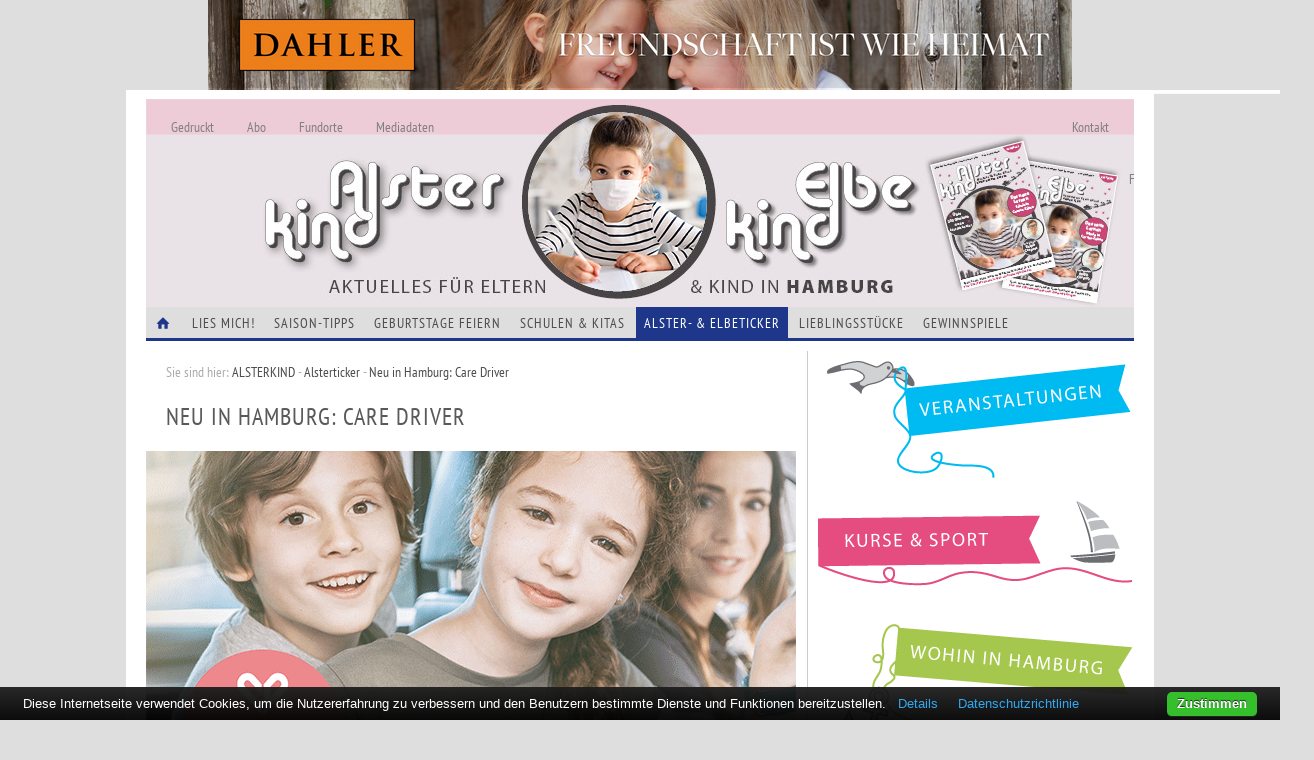

--- FILE ---
content_type: text/html; charset=UTF-8
request_url: https://alsterkind.com/alsterticker/neu-in-hamburg-care-driver/
body_size: 5760
content:

<!DOCTYPE html>
<!--[if lt IE 7]>      <html class="no-js lt-ie9 lt-ie8 lt-ie7"> <![endif]-->
<!--[if IE 7]>         <html class="no-js lt-ie9 lt-ie8"> <![endif]-->
<!--[if IE 8]>         <html class="no-js lt-ie9"> <![endif]-->
<!--[if gt IE 8]><!--> <html class="no-js"> <!--<![endif]-->
    <head>
        <meta charset="utf-8">
        <meta http-equiv="X-UA-Compatible" content="IE=edge,chrome=1">
        <title>
	Neu in Hamburg: Care Driver | Neuigkeiten für Eltern und Kinder in Hamburg | ALSTERKIND Alsterticker 
</title>

        <meta name="viewport" content="width=device-width">
        <meta name="viewport" content="width=1050, maximum-scale=1.0">



                

        <meta property="og:type" content="website" />
        <meta property="og:locale" content="de_DE" />
        <meta property="og:site_name" content="ALSTERKIND Magazin"/>
        <meta property="og:url" content="http://alsterkind.com/alsterticker/neu-in-hamburg-care-driver/" />
        

        
        
        <!-- Typekit -->
	<!--
        <script type="text/javascript" src="//use.typekit.net/dil1jyr.js"></script>
        <script type="text/javascript">try{Typekit.load();}catch(e){}</script>
	-->

        <!-- Google maps -->
	<!--
        <script src="https://maps.googleapis.com/maps/api/js?sensor=false"></script>
	-->

	<!--	
	<script type="text/javascript" src="https://cdn.jsdelivr.net/npm/cookie-bar/cookiebar-latest.min.js?forceLang=de&privacyPage=https%3A%2F%2Falsterkind.com%2Falsterkind%2Fdatenschutzerklaerung%2F"></script>
        -->
	<script type="text/javascript" src="/assets/js/cookiebar.js?forceLang=de&always=1&noGeoIp=1&showPolicyLink=1&remember=30&privacyPage=https%3A%2F%2Falsterkind.com%2Falsterkind%2Fdatenschutzerklaerung%2F"></script>
	

	<!--
        <link href='https://fonts.googleapis.com/css?family=PT+Sans+Narrow' rel='stylesheet' type='text/css'>
	-->

        <!-- <link rel="stylesheet" href="css/normalize.min.css"> -->
        <link rel="stylesheet" href="/assets/css/bootstrap.min.css">
	<link rel="stylesheet" href="/assets/js/themes/cookiebar.css">
        <link rel="stylesheet" href="/assets/css/screen.css">
        <link rel="stylesheet" href="/assets/css/datepicker.css">
        <!-- unoSlider CSS -->
        <link rel="stylesheet" href="/assets/vendor/unoSlider/css/unoSlider.css">
        <!--[if lt IE 9]>
            <script src="//html5shiv.googlecode.com/svn/trunk/html5.js"></script>
            <script>window.html5 || document.write('<script src="js/vendor/html5shiv.js"><\/script>')</script>
        <![endif]-->
    </head>
    <body>
	<!--
        <div id="fb-root"></div>
        <script>
        
          window.fbAsyncInit = function() {
            FB.init({
              appId      : '850417905044866',
              xfbml      : true,
              version    : 'v2.3'
            });
          };

          (function(d, s, id){
             var js, fjs = d.getElementsByTagName(s)[0];
             if (d.getElementById(id)) {return;}
             js = d.createElement(s); js.id = id;
             js.src = "//connect.facebook.net/de_DE/sdk.js";
             fjs.parentNode.insertBefore(js, fjs);
           }(document, 'script', 'facebook-jssdk'));
        
        </script>
	-->


        <!--[if lt IE 7]>
            <p class="chromeframe">You are using an outdated browser. <a href="http://browsehappy.com/">Upgrade your browser today</a> or <a href="http://www.google.com/chromeframe/?redirect=true">install Google Chrome Frame</a> to better experience this site.</p>
        <![endif]-->
        <div id="superbanner">
            <div class="banner"></div>
        </div>
        <div id="page">
            <div id="skyscraper"></div>

            <section id="page-header" role="banner">
            <a href="/">
                <hgroup>
                    <h1>Alsterkind - Aktuelles für Eltern und Kinder in und um Hamburg</h1>
                    <h2>Veranstaltungen, Kurse, Adressen und Themen</h2>
                </hgroup>
            </a> 
            <a class="betalink" href="/alsterkind/alles-neu/">Alles Neu - Infos zur Website</a>
                <div class="secondary nav">
                    <ul>
                        <!-- <li><a  href="/alsterkind/ueber-uns/">Über uns</a></li> -->
                        <li><a  href="/alsterkind/archiv/">Gedruckt</a></li>
                        <li><a  href="/alsterkind/abo/">Abo</a></li>
                        <li><a  href="/alsterkind/fundorte/">Fundorte</a></li>
                        <li class="heftbild-link"><a href="/alsterkind/fundorte/">Fundorte</a></li>
                        <li><a  href="/alsterkind/mediadaten/">Mediadaten</a></li>
                        <!-- <li class="fbmain"><a href="/">ALSTERKIND bei Facebook</a></li> -->
                        <li class="contactmain" style="float: right;"><a   href="/alsterkind/kontakt/">Kontakt</a></li>
                    </ul>
                </div>
            </section>
            <nav>
            <h2 class="infoheader">Hauptnavigation</h2>
                <ul>
                    <li class="home"><a href="/"><span class="icon-house"></span></a></li>
                    <!-- <li class="home"><a href="/">ALSTERKIND STARTSEITE</a></li> -->
                    <li class="sub active"><a  href="/artikel/">Lies Mich!</a>
                        <ul>
                                                            <li><a href="/artikel/titelgeschichten/">Titelgeschichten</a></li>
                                                            <li><a href="/artikel/buch-und-hoertipps/">Buch- und Hörtipps </a></li>
                                                            <li><a href="/artikel/filmtipps/">Filmtipps</a></li>
                                                            <li><a href="/artikel/reisefieber/">Reisefieber</a></li>
                                                            <li><a href="/artikel/app-tipps/">App-Tipps</a></li>
                                                            <li><a href="/artikel/do-it-yourself/">Do it yourself</a></li>
                                                            <li><a href="/artikel/made-in-hamburg/">Made in Hamburg</a></li>
                                                            <li><a href="/artikel/spiele-tipps/">Spiele-Tipps</a></li>
                                                            <li><a href="/artikel/promi-interviews/">Promi-Interviews</a></li>
                                                            <li><a href="/artikel/engagement-an-der-alster/">Engagement an der Alster</a></li>
                                                            <li><a href="/artikel/kolumne/">Kolumne</a></li>
                                                       <!--  <li><a href="/artikel/interviews/">Interviews</a></li>
                            <li><a href="/artikel/reisen/">Reisen</a></li>
                            <li><a href="/artikel/mit-kindern-in-hamburg/">Mit Kindern in Hamburg</a></li>
                            <li><a href="/artikel/selber-machen/">Selber Machen</a></li>
                            <li><a href="/">Kinderküche</a></li> -->
                        </ul>
                    </li>
                    <li><a href="/thema/saison-tipps/">Saison-Tipps</a></li>
                    <li><a href="/thema/geburtstage/">Geburtstage feiern</a></li>
                    <li><a href="/thema/schulen-und-kitas/">Schulen &amp; Kitas</a></li>
                    <li class="menuh"><a  href="/veranstaltungen/">Veranstaltungen</a></li>
                    <li class="menuh"><a  href="/kurse/">Kurse &amp; Sport</a></li>
                    <li class="menuh"><a  href="/adressen/">Adressen</a></li>
                    <li><a  class="active"href="/alsterticker/">Alster- &amp; Elbeticker</a></li>
                    <li><a  href="/lieblingsstuecke/">Lieblingsstücke</a></li>
                    <li ><a  href="/gewinnspiele/">Gewinnspiele</a></li>
                </ul>
            </nav><section id="page-main" riole="main">
    <section id="content-column" class="article alstertickerdetail">
<section class="articleMain">
            <div class="breadcrump">
                <p>Sie sind hier: <a href="/">ALSTERKIND</a> - <a href="/alsterticker/">Alsterticker</a> - <a href="/alsterticker/neu-in-hamburg-care-driver/">Neu in Hamburg: Care Driver</a></p>
            </div>
            <h2>Neu in Hamburg: Care Driver</h2>    
        
    <!-- <h1></h1> -->
    <div class="mainImg">
        <img src="/i/alsterticker/neu-in-hamburg-care-driver.0.gif" alt="Neu in Hamburg: Care Driver">
    </div>
    <p>Welche Familie kennt das nicht: beide Eltern beim ­Arbeiten, die Tochter muss nach der Schule zum Tanz-, der Sohn zum Fußballtraining. Hier kommt ­„CareDriver“ ins Spiel: Wer das Angebot nutzen möchte, braucht ein Smartphone, eine Kreditkarte oder einen „Paypal“-­Account. Per Handy wird ein Fahrer gebucht. ­„CareDriver“ bietet jetzt auch in Hamburg qualifizierte Fahrer, für­sorgliche Nannys sowie zertifizierte Baby­sitter und Betreuer für Familien. Nicht nur Abholdienst oder Nachmittags­betreuung sind im Angebot. Auch Fahrdienste für ­Menschen mit Behinderung oder Arzt­besuche für ­Senioren können mit „CareDriver“ zuverlässig erledigt werden. Die Kosten: 35,-/Std. inkl. 20 Km. Mehr Infos ­unter Tel. 537987575 oder auf</p>

        <p>Mehr Infos gibt's hier: <a class="more" href="http://www.caredriver.de" target="_blank">www.caredriver.de</a>
        </section>
        <a href="/alsterticker/">« Zurück zum Alsterticker</a>
        <br>
        <br>
<h3 style="clear:both; padding-bottom: 12px; margin-bottom: 12px; border-bottom: 1px solid #ccc">Mehr aktuelle Alsterticker-Meldungen</h3>
        <div class="alsterticker">
                        <article class="c1o2 c2o1">
                <a href="/alsterticker/das-ganz-besondere-geschenk-ein-klavier/"><img src="/i/alsterticker/das-ganz-besondere-geschenk-ein-klavier.0.jpg" alt="Das ganz besondere Geschenk: ein Klavier">
                <h1>Das ganz besondere Geschenk: ein Klavier</h1></a>
                <p>Es ist schon etwas ganz Besonderes, wenn man genau das richtige Piano für sich gefunden hat....<br>
                <a href="/alsterticker/das-ganz-besondere-geschenk-ein-klavier/" class="more">Weiterlesen</a>
            </article>
                        <article class="c1o2  c2o2">
                <a href="/alsterticker/theater-spiel-mit-aha-regeln/"><img src="/i/alsterticker/theater-spiel-mit-aha-regeln.0.jpg" alt="Theater-Spiel mit AHA-Regeln ">
                <h1>Theater-Spiel mit AHA-Regeln </h1></a>
                <p>Schüler*innen der Theaterschule „Junge Mimen“ entdecken in Bewegungs-
und...<br>
                <a href="/alsterticker/theater-spiel-mit-aha-regeln/" class="more">Weiterlesen</a>
            </article>
                        <article class="c1o2 c2o1">
                <a href="/alsterticker/musik-und-tanz-im-mozarteum/"><img src="/i/alsterticker/musik-und-tanz-im-mozarteum.0.jpg" alt="Musik und Tanz im Mozarteum">
                <h1>Musik und Tanz im Mozarteum</h1></a>
                <p>Im „Hamburger Mozarteum“ in Uhlenhorst/Winterhude im Hans-Henny-Jahnn-Weg 51 gibt es neben...<br>
                <a href="/alsterticker/musik-und-tanz-im-mozarteum/" class="more">Weiterlesen</a>
            </article>
                        <article class="c1o2  c2o2">
                <a href="/alsterticker/beruehrende-ausstellung-bei-krabax/"><img src="/i/alsterticker/beruehrende-ausstellung-bei-krabax.0.jpg" alt="Berührende Ausstellung bei Krabax">
                <h1>Berührende Ausstellung bei Krabax</h1></a>
                <p>Die Welt stand still – doch bei „Krabax“ hat sich was bewegt: Nach dem Lockdown haben...<br>
                <a href="/alsterticker/beruehrende-ausstellung-bei-krabax/" class="more">Weiterlesen</a>
            </article>
                       <!--  <article class="c2o2">
                <img src="/assets/i/topic2.jpg" alt="">
                <h1>Badeseen in Hamburg</h1>
                <p>Lorem ipsum dolor sit amet, consectetur adipisicing elit. Qui, quasi, distinctio totam voluptates explicabo quaerat nam obcaecati ex quos temporibus possimus laborum recusandae illum voluptas odio odit facilis iste quis.</p>
                <a href="/" class="more">Weiterlesen</a>
            </article> -->
        </div>    </section>
<aside id="side-column">
    <h3 class="infoheader">Mehr auf Alsterkind.com</h3>

    <div id="mainlinks">
        <nav>
            <a class="mEvents" href="/veranstaltungen/">Veranstaltungen</a>
            <a class="mClasses" href="/kurse/">Kurse und Sport</a>
            <a class="mAdresses" href="/adressen/">Wohin in Hamburg</a>
        </nav>
    </div>

    <div class="fb-section">
        <a href="https://www.facebook.com/alsterkindhamburg" title="ALSTERKIND auf Facebook" target="_blank">
            <img src="/assets/i/facebook.svg" alt="ALSTERKIND auf Facebook">
        </a>
	<!--
        <div
            class="fb-like"
            data-href="https://www.facebook.com/alsterkindhamburg"
            data-layout="standard"
            data-action="like"
            data-show-faces="false"
            data-share="true"
            data-width="260">
        </div>
	-->
        <div class="clearfix"></div>
    </div>

    <div class="advertisement" id="medrec1">
        <p>Anzeige</p>
    </div>
    <div class="advertisement" id="medrec2">
        <p>Anzeige</p>
    </div>

    <!-- <div class="list events">
        
    </div> -->
    <div id="eventsbox">
    </div>
    
    <!--
    <section class="list adresses">
        <h1><span class="icon-star"></span>Adressen<span class="icon-star"></span></h1>
        <div class="adressescontent"></div>
    </section>
    -->

    <!-- <div id="adressbox"></div> -->

    <div id="tickerbox"></div>
    <!--
    <section class="list kurse">
        <article>
            <img src="" alt="">
            <h1></h1>
            <p></p>
            <a href="" class="more"></a>
        </article>
        <a href="" class="getcat"></a>
    </section>
    -->

    <!-- <div id="lotterybox"></div> -->
    
    <div id="kursebox"></div>

    <!--
    <section class="list alsterticker">
        <h1><span class="icon-star">
            </span>Alsterticker<span class="icon-star"></span>
        </h1>
        <div class="tickercontent"></div>
        <a href="" class="getcat"></a>
    </section>
    -->
</aside>
				<!-- </section> -->
				<!-- </div> -->

				<section id="page-footer" role="contentinfo">
					<h3 class="infoheader">Alsterkind &amp; Elbekind Informationen</h3>
					<div class="" id="footernav">
						<ul>
							<li class="home"><a href="/"><span class="icon-house"></span></a></li>
							<!-- <li class="home"><a href="/">ALSTERKIND STARTSEITE</a></li> -->
							<li class="sub active"><a  href="/artikel/">Lies Mich!</a></li>
							<li><a href="/thema/saison-tipps/">Saison-Tipps</a></li>
							<li><a href="/thema/geburtstage/">Geburtstage feiern</a></li>
							<li><a href="/thema/schulen-und-kitas/">Schulen &amp; Kitas</a></li>
							<li class="menuh"><a  href="/veranstaltungen/">Veranstaltungen</a></li>
							<li class="menuh"><a  href="/kurse/">Kurse &amp; Sport</a></li>
							<li class="menuh"><a  href="/adressen/">Adressen</a></li>
							<li><a  class="active"href="/alsterticker/">Elbe &amp; Alsterticker</a></li>
							<li><a  href="/lieblingsstuecke/">Lieblingsstücke</a></li>
							<!-- <li ><a  href="/gewinnspiele/">Gewinnspiele</a></li> -->
						</ul>
					</div>
					<!-- <div class="footersection">&nbsp;</div> -->
					<div class="footersection">
						<h3>Alsterkind- &amp; Elbekind-Infos</h3>
						<ul>
							<!-- <li><a  href="/alsterkind/ueber-uns/">Über uns</a></li> -->
							<li><a  href="/alsterkind/archiv/">Gedruckt</a></li>
							<li><a  href="/alsterkind/abo/">Abo</a></li>
							<li><a href="/alsterkind/fundorte/">Fundorte</a></li>
							<li><a  href="/alsterkind/mediadaten/">Mediadaten</a></li>
							<!-- <li><a href="/">ALSTERKIND bei Facebook</a></li> -->
							<li><a   href="/alsterkind/kontakt/">Kontakt</a></li>
						</ul>
					</div>
					<div class="footersection">
						<h3>Infos für Kunden</h3>
						<ul>
							<li><a  href="/alsterkind/mediadaten/">Werben bei ALSTERKIND &amp; ELBEKIND</a></li>
							<li><a href="/alsterkind/veranstalterinfos/">Infos für Veranstalter/Kursanbieter</a></li>
							<li><a target="_blank" href="http://kurse.alsterkind.com">Login für Veranstalter/Kursanbieter</a></li>
							<li><a href="/service/adresse-eintragen/">Adresse eintragen</a></li>
							<!-- <li><a href="/service/veranstaltung-eintragen/">Veranstaltung eintragen</a></li> -->
						</ul>
					</div>
					<div class="footersection last">
						<h3>Rechtliches</h3>
						<ul>
							<li><a href="/alsterkind/impressum/">Impressum</a></li>
							<li><a href="/alsterkind/datenschutzerklaerung/">Datenschutzerklärung</a></li>
							<li><a href="/alsterkind/disclaimer/">Disclaimer</a></li>
							<li>&nbsp;</li>
							<!-- <li><a href="/alsterkind/links/">Links</a></li> -->

						</ul>
					</div>
				</section>
		<!--
		<script src="//ajax.googleapis.com/ajax/libs/jquery/1.8.1/jquery.min.js"></script>
		-->
		<script>window.jQuery || document.write('<script src="/assets/js/vendor/jquery-1.8.1.min.js"><\/script>')</script>
		<script src="/assets/js/vendor/bootstrap-datepicker.js"></script>
		<script src="/assets/js/vendor/locales/bootstrap-datepicker.de.js"></script>
		<script src="/assets/vendor/unoSlider/js/unoSlider.js"></script>
		<script src="/assets/js/plugins.js"></script>
		<script src="/assets/js/main.js"></script>

		

		<!-- unoSlider -->
		
		<script type="text/javascript">
			$(document).ready(function() {
				// My Uno Slider
				// window.unoSlider = $('#articles').unoSlider({speed:10,width:651});
				// $('#dpStart input').datepicker({
				//     orientation: "top left", 
				//     format: 'dd-mm-yyyy',
				//     startDate: 'd', 
				//     todayHighlight: true, 
				//     language: 'de-DE'
				// })
				// $('#dpEnd input').datepicker({
				//     orientation: "top left", 
				//     format: 'dd-mm-yyyy',
				//     startDate: 'd', 
				//     todayHighlight: true, 
				//     language: 'de-DE'
				// })
			// $("ul.paging").quickPager();
			});
		</script>
		<!-- Google Opt-Out -->
		<!--
		<script>
			var gaProperty = 'UA-47448395-1';
			var disableStr = 'ga-disable-' + gaProperty;
			if (document.cookie.indexOf(disableStr + '=true') > -1) {
				window[disableStr] = true;
			}
			function gaOptout() {
				document.cookie = disableStr + '=true; expires=Thu, 31 Dec 2099 23:59:59 UTC; path=/';
				window[disableStr] = true;
			}
		</script>
		
		<script>
			(function(i,s,o,g,r,a,m){i['GoogleAnalyticsObject']=r;i[r]=i[r]||function(){
			(i[r].q=i[r].q||[]).push(arguments)},i[r].l=1*new Date();a=s.createElement(o),
			m=s.getElementsByTagName(o)[0];a.async=1;a.src=g;m.parentNode.insertBefore(a,m)
			})(window,document,'script','//www.google-analytics.com/analytics.js','ga');

			ga('create', 'UA-47448395-1', 'alsterkind.com');
			ga('set', 'anonymizeIp', true);
			ga('send', 'pageview');
		</script>
		-->

		<!-- Piwik -->
		<!--
		<script type="text/javascript">
			var _paq = _paq || [];
			_paq.push(["setDocumentTitle", document.domain + "/" + document.title]);
			_paq.push(["setCookieDomain", "*.alsterkind.com"]);
			_paq.push(["setDomains", ["*.alsterkind.com"]]);
			_paq.push(['trackPageView']);
			_paq.push(['enableLinkTracking']);
			(function() {
			var u="https://piwik.internetinnovations.de/";
			_paq.push(['setTrackerUrl', u+'piwik.php']);
			_paq.push(['setSiteId', '13']);
			var d=document, g=d.createElement('script'), s=d.getElementsByTagName('script')[0];
			g.type='text/javascript'; g.async=true; g.defer=true; g.src=u+'piwik.js'; s.parentNode.insertBefore(g,s);
			})();
		</script>
		<img src="https://piwik.internetinnovations.de/piwik.php?idsite=13&rec=1" style="border:0" alt="" />
		-->
		<!-- End Piwik Code -->

		
	</body>
</html>

--- FILE ---
content_type: text/html; charset=UTF-8
request_url: https://alsterkind.com/widgets/alsterticker/
body_size: 623
content:

<section class="list adresses">
    <h3><span class="icon-star"></span>Alster- &amp; Elbeticker<span class="icon-star"></span></h3>
	    <article>
    	<img src="/i/widgets/alsterticker/beruehrende-ausstellung-bei-krabax.1.jpg" alt="">    
    	<h4>Berührende Ausstellung bei Krabax</h4>
    	<p>Die Welt stand still – doch bei „Krabax“ hat sich was bewegt: Nach dem...</p>
    	<a href="/alsterticker/beruehrende-ausstellung-bei-krabax/" class="more">Weiterlesen</a>
	</article>
	    <article>
    	<img src="/i/widgets/alsterticker/little-glow-entdeckerparty-jetzt-neu-in-der-schanze.1.jpg" alt="">    
    	<h4>Little Glow: Entdeckerparty jetzt neu in der Schanze</h4>
    	<p>Neugierige Kids aufgepasst! Du bist ein echtes Entdeckerkind? Du sammelst...</p>
    	<a href="/alsterticker/little-glow-entdeckerparty-jetzt-neu-in-der-schanze/" class="more">Weiterlesen</a>
	</article>
	    <article>
    	<img src="/i/widgets/alsterticker/neu-in-hamburg-franzoesisch-fuer-kinder.1.jpg" alt="">    
    	<h4>Neu in Hamburg: Französisch für Kinder</h4>
    	<p>Mit „Cocorico“ können nun alle Kinder in Hamburg von klein auf und mit...</p>
    	<a href="/alsterticker/neu-in-hamburg-franzoesisch-fuer-kinder/" class="more">Weiterlesen</a>
	</article>
	    <article>
    	<img src="/i/widgets/alsterticker/musik-und-tanz-im-mozarteum.1.jpg" alt="">    
    	<h4>Musik und Tanz im Mozarteum</h4>
    	<p>Im „Hamburger Mozarteum“ in Uhlenhorst/Winterhude im Hans-Henny-Jahnn-Weg...</p>
    	<a href="/alsterticker/musik-und-tanz-im-mozarteum/" class="more">Weiterlesen</a>
	</article>
	</section>

--- FILE ---
content_type: text/html; charset=UTF-8
request_url: https://alsterkind.com/widgets/kurse/
body_size: 293
content:

<section class="list adresses">
    <h3><span class="icon-star"></span>Kurs-Highlights<span class="icon-star"></span></h3>
	    <article>
    	<img src="/i/widgets/kurse/196-englisch-fuer-kinder.1.gif" alt="">    
    	<h4>Englisch für Kinder</h4>
    	<p></p>
    	<a href="/kurse/detail/196-englisch-fuer-kinder/" class="more">Weiterlesen</a>
	</article>
	    <article>
    	<img src="/i/widgets/kurse/kurs_542-kraki-krabbelkinder-mit-musik.1.jpg" alt="">    
    	<h4>Kraki - Krabbelkinder mit Musik</h4>
    	<p></p>
    	<a href="/kurse/detail/kurs_542-kraki-krabbelkinder-mit-musik/" class="more">Weiterlesen</a>
	</article>
	</section>


--- FILE ---
content_type: text/html
request_url: https://alsterkind.com/ads/get/
body_size: 435
content:

{"skyscraper":"<a rel='nofollow' data-format='skyscraper' data-adid='ss_s_04' class='ext_ad_link' target='_blank' href='https:\/\/www.kiza-hoheluft.de'><img src='\/assets\/ads\/image003.jpg'><\/a>","superbanner":"<a rel='nofollow' data-format='superbanner' data-adid='sb_s_0008' class='ext_ad_link' target='_blank' href='https:\/\/www.dahlercompany.com\/de\/unternehmen\/immobilienmakler\/hamburg-alster-west'><img src='\/assets\/ads\/Kopie von Alsterkind(1).png'><\/a>","medrec1":"<p>Anzeige<\/p><a rel='nofollow' class='ext_ad_link' data-format='medrec' data-adid='sb_s_0037' target='_blank' href='https:\/\/www.littleglow.de\/dein-diy-event\/kindergeburtstag\/'><img src='\/assets\/ads\/LIGLO_020-003_Little Glow_Rectangle 2020 Alsterkind 300x250 px_3.jpg'><\/a>","medrec2":"<p>Anzeige<\/p><a rel='nofollow' class='ext_ad_link' data-format='medrec' data-adid='sb_s_0038' target='_blank' href='https:\/\/www.notfallmamas.de\/'><img src='\/assets\/ads\/Onlinebetreuung Banner.gif'><\/a>"}

--- FILE ---
content_type: text/css
request_url: https://alsterkind.com/assets/css/bootstrap.min.css
body_size: 1919
content:
/*!
 * Bootstrap v3.0.0
 *
 * Copyright 2013 Twitter, Inc
 * Licensed under the Apache License v2.0
 * http://www.apache.org/licenses/LICENSE-2.0
 *
 * Designed and built with all the love in the world @twitter by @mdo and @fat.
 */


article,aside,details,figcaption,figure,footer,header,hgroup,main,nav,section,summary{display:block;}
audio,canvas,video{display:inline-block;}
audio:not([controls]){display:none;height:0;}
[hidden]{display:none;}
html{font-family:sans-serif;-webkit-text-size-adjust:100%;-ms-text-size-adjust:100%;}
body{margin:0;}
a:focus{outline:thin dotted;}
a:active,a:hover{outline:0;}
h1{font-size:2em;margin:0.67em 0;}
abbr[title]{border-bottom:1px dotted;}
b,strong{font-weight:bold;}
dfn{font-style:italic;}
hr{-moz-box-sizing:content-box;box-sizing:content-box;height:0;}
mark{background:#ff0;color:#000;}
code,kbd,pre,samp{font-family:monospace, serif;font-size:1em;}
pre{white-space:pre-wrap;}
q{quotes:"\201C" "\201D" "\2018" "\2019";}
small{font-size:80%;}
sub,sup{font-size:75%;line-height:0;position:relative;vertical-align:baseline;}
sup{top:-0.5em;}
sub{bottom:-0.25em;}
img{border:0;}
svg:not(:root){overflow:hidden;}
figure{margin:0;}
fieldset{border:1px solid #c0c0c0;margin:0 2px;padding:0.35em 0.625em 0.75em;}
legend{border:0;padding:0;}
button,input,select,textarea{font-family:inherit;font-size:100%;margin:0;}
button,input{line-height:normal;}
button,select{text-transform:none;}
button,html input[type="button"],input[type="reset"],input[type="submit"]{-webkit-appearance:button;cursor:pointer;}
button[disabled],html input[disabled]{cursor:default;}
input[type="checkbox"],input[type="radio"]{box-sizing:border-box;padding:0;}
input[type="search"]{-webkit-appearance:textfield;-moz-box-sizing:content-box;-webkit-box-sizing:content-box;box-sizing:content-box;}
input[type="search"]::-webkit-search-cancel-button,input[type="search"]::-webkit-search-decoration{-webkit-appearance:none;}
button::-moz-focus-inner,input::-moz-focus-inner{border:0;padding:0;}
textarea{overflow:auto;vertical-align:top;}
table{border-collapse:collapse;border-spacing:0;}
*,*:before,*:after{-webkit-box-sizing:border-box;-moz-box-sizing:border-box;box-sizing:border-box;}
html{font-size:62.5%;-webkit-tap-highlight-color:rgba(0, 0, 0, 0);}
body{}
input,button,select,textarea{font-family:inherit;font-size:inherit;line-height:inherit;}
button,input,select[multiple],textarea{background-image:none;}
a{color:#428bca;text-decoration:none;}a:hover,a:focus{color:#2a6496;text-decoration:underline;}
a:focus{outline:thin dotted #333;outline:5px auto -webkit-focus-ring-color;outline-offset:-2px;}
img{vertical-align:middle;}
.img-responsive{display:block;max-width:100%;height:auto;}
.img-rounded{border-radius:6px;}
.img-thumbnail{padding:4px;line-height:1.428571429;background-color:#ffffff;border:1px solid #dddddd;border-radius:4px;-webkit-transition:all 0.2s ease-in-out;transition:all 0.2s ease-in-out;display:inline-block;max-width:100%;height:auto;}
.img-circle{border-radius:50%;}
hr{margin-top:20px;margin-bottom:20px;border:0;border-top:1px solid #eeeeee;}
.sr-only{position:absolute;width:1px;height:1px;margin:-1px;padding:0;overflow:hidden;clip:rect(0 0 0 0);border:0;}
.caret{display:inline-block;width:0;height:0;margin-left:2px;vertical-align:middle;border-top:4px solid #000000;border-right:4px solid transparent;border-left:4px solid transparent;border-bottom:0 dotted;content:"";}
.dropdown{position:relative;}
.dropdown-toggle:focus{outline:0;}
.dropdown-menu{position:absolute;top:100%;left:0;z-index:1000;display:none;float:left;min-width:160px;padding:5px 0;margin:2px 0 0;list-style:none;font-size:14px;background-color:#ffffff;border:1px solid #cccccc;border:1px solid rgba(0, 0, 0, 0.15);border-radius:4px;-webkit-box-shadow:0 6px 12px rgba(0, 0, 0, 0.175);box-shadow:0 6px 12px rgba(0, 0, 0, 0.175);background-clip:padding-box;}.dropdown-menu.pull-right{right:0;left:auto;}
.dropdown-menu .divider{height:1px;margin:9px 0;overflow:hidden;background-color:#e5e5e5;}
.dropdown-menu>li>a{display:block;padding:3px 20px;clear:both;font-weight:normal;line-height:1.428571429;color:#333333;white-space:nowrap;}
.dropdown-menu>li>a:hover,.dropdown-menu>li>a:focus{text-decoration:none;color:#ffffff;background-color:#428bca;}
.dropdown-menu>.active>a,.dropdown-menu>.active>a:hover,.dropdown-menu>.active>a:focus{color:#ffffff;text-decoration:none;outline:0;background-color:#428bca;}
.dropdown-menu>.disabled>a,.dropdown-menu>.disabled>a:hover,.dropdown-menu>.disabled>a:focus{color:#999999;}
.dropdown-menu>.disabled>a:hover,.dropdown-menu>.disabled>a:focus{text-decoration:none;background-color:transparent;background-image:none;filter:progid:DXImageTransform.Microsoft.gradient(enabled = false);cursor:not-allowed;}
.open>.dropdown-menu{display:block;}
.open>a{outline:0;}
.dropdown-header{display:block;padding:3px 20px;font-size:12px;line-height:1.428571429;color:#999999;}
.dropdown-backdrop{position:fixed;left:0;right:0;bottom:0;top:0;z-index:990;}
.pull-right>.dropdown-menu{right:0;left:auto;}
.dropup .caret,.navbar-fixed-bottom .dropdown .caret{border-top:0 dotted;border-bottom:4px solid #000000;content:"";}
.dropup .dropdown-menu,.navbar-fixed-bottom .dropdown .dropdown-menu{top:auto;bottom:100%;margin-bottom:1px;}
@media (min-width:768px){.navbar-right .dropdown-menu{right:0;left:auto;}}
